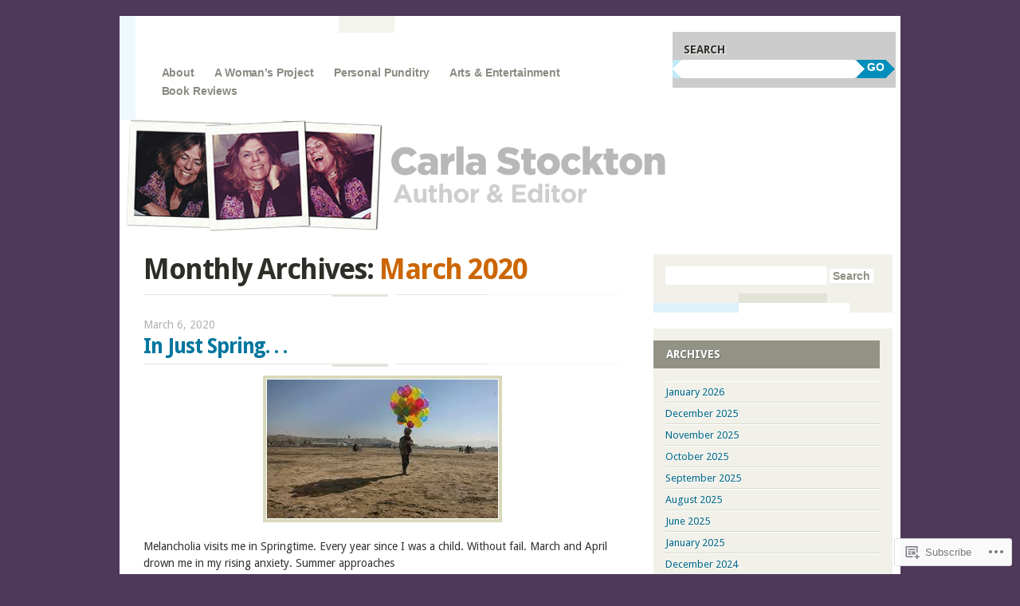

--- FILE ---
content_type: text/css;charset=utf-8
request_url: https://s0.wp.com/?custom-css=1&csblog=2jAJr&cscache=6&csrev=7
body_size: -38
content:
#header-auxiliary{background:none}#header-auxiliary .header-search{background:#ccc;padding:1em 0}body.custom-background.custom-colors{background-color:#4f395a}a:visited{color:#8D918D}a{color:#8D918D}